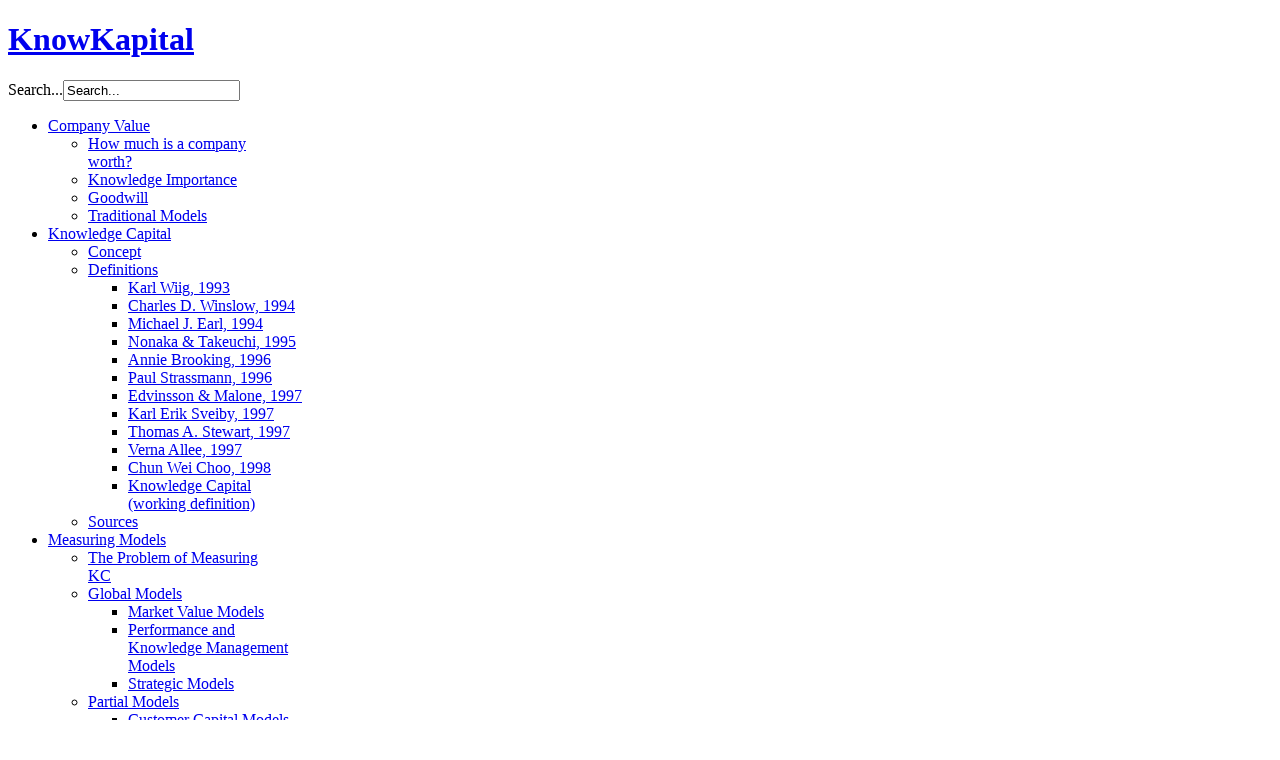

--- FILE ---
content_type: text/html; charset=utf-8
request_url: http://knowkapital.com/index.php/en/valor-da-empresa-3/importancia-do-conhecimento-74542
body_size: 24785
content:
<!DOCTYPE html PUBLIC "-//W3C//DTD XHTML 1.0 Transitional//EN" "http://www.w3.org/TR/xhtml1/DTD/xhtml1-transitional.dtd">

<html xmlns="http://www.w3.org/1999/xhtml" xml:lang="en-gb" lang="en-gb">

<head>
    <script type="text/javascript">
var siteurl='/';
var tmplurl='/templates/ja_purity_ii_mp/';
var isRTL = false;
</script>

  <base href="http://knowkapital.com/index.php/en/valor-da-empresa-3/importancia-do-conhecimento-74542" />
  <meta http-equiv="content-type" content="text/html; charset=utf-8" />
  <meta name="keywords" content="KnowKapital, Capital Conhecimento, Capital Intelectual, Capital Intangível, Intangible Assets, Goodwill" />
  <meta name="description" content="KnowKapital - Pretendemos estudar, debater e aplicar as propostas recentes para avaliação do Capital Conhecimento (Capital Intelectual ou Capital Intangível) nas empresas." />
  <meta name="generator" content="Joomla! - Open Source Content Management" />
  <title>Knowledge Importance</title>
  <link href="http://knowkapital.com/index.php/en/component/search/?Itemid=404&amp;format=opensearch" rel="search" title="Search KnowKapital" type="application/opensearchdescription+xml" />
  <link rel="stylesheet" href="/templates/system/css/system.css" type="text/css" />
  <link rel="stylesheet" href="/templates/system/css/general.css" type="text/css" />
  <link rel="stylesheet" href="/media/mod_languages/css/template.css" type="text/css" />
  <link rel="stylesheet" href="/plugins/system/jat3/jat3/base-themes/default/css/addons.css" type="text/css" />
  <link rel="stylesheet" href="/plugins/system/jat3/jat3/base-themes/default/css/layout.css" type="text/css" />
  <link rel="stylesheet" href="/plugins/system/jat3/jat3/base-themes/default/css/template.css" type="text/css" />
  <link rel="stylesheet" href="/plugins/system/jat3/jat3/base-themes/default/css/usertools.css" type="text/css" />
  <link rel="stylesheet" href="/plugins/system/jat3/jat3/base-themes/default/css/css3.css" type="text/css" />
  <link rel="stylesheet" href="/plugins/system/jat3/jat3/base-themes/default/css/menu/mega.css" type="text/css" />
  <link rel="stylesheet" href="/templates/ja_purity_ii_mp/css/typo.css" type="text/css" />
  <link rel="stylesheet" href="/templates/ja_purity_ii_mp/css/layout.css" type="text/css" />
  <link rel="stylesheet" href="/templates/ja_purity_ii_mp/css/template.css" type="text/css" />
  <link rel="stylesheet" href="/templates/ja_purity_ii_mp/css/css3.css" type="text/css" />
  <link rel="stylesheet" href="/templates/ja_purity_ii_mp/css/menu/mega.css" type="text/css" />
  <script src="/media/system/js/mootools-core.js" type="text/javascript"></script>
  <script src="/media/system/js/core.js" type="text/javascript"></script>
  <script src="/media/system/js/mootools-more.js" type="text/javascript"></script>
  <script src="/media/system/js/caption.js" type="text/javascript"></script>
  <script src="/plugins/system/jat3/jat3/base-themes/default/js/core.js" type="text/javascript"></script>
  <script src="/plugins/system/jat3/jat3/base-themes/default/js/menu/mega.js" type="text/javascript"></script>
  <script type="text/javascript">
window.addEvent('load', function() {
				new JCaption('img.caption');
			});function keepAlive() {	var myAjax = new Request({method: "get", url: "index.php"}).send();} window.addEvent("domready", function(){ keepAlive.periodical(840000); });
  </script>

<!--[if ie]><link href="/plugins/system/jat3/jat3/base-themes/default/css/template-ie.css" type="text/css" rel="stylesheet" /><![endif]--> 
<!--[if ie 7]><link href="/plugins/system/jat3/jat3/base-themes/default/css/template-ie7.css" type="text/css" rel="stylesheet" /><![endif]--> 
<!--[if ie 7]><link href="/templates/ja_purity_ii_mp/css/template-ie7.css" type="text/css" rel="stylesheet" /><![endif]--> 




<link href="/plugins/system/jat3/jat3/base-themes/default/images/favicon.ico" rel="shortcut icon" type="image/x-icon" />


<!--[if IE 7.0]>
<style>
.clearfix { display: inline-block; } /* IE7xhtml*/
</style>
<![endif]-->

<script language="javascript" type="text/javascript">
var rightCollapseDefault='show';
var excludeModules='38';
</script>
<script language="javascript" type="text/javascript" src="/templates/ja_purity_ii_mp/js/ja.rightcol.js"></script>
<!-- MP@20131123
<style type="text/css">
#ja-header .main {
	background-image: url(/templates/ja_purity_ii_mp//images/header/header1.jpg);
}
</style>
-->
    
    <style type="text/css">
/*dynamic css*/

    body.bd .main {width: 980px;}
    body.bd #ja-wrapper {min-width: 980px;}
</style></head>

<body id="bd" class="bd fs3 com_content">
<a name="Top" id="Top"></a>
<div id="ja-wrapper">


                <div id="ja-header"
            	class="wrap ">
                   <div class="main">
                           <div class="main-inner1 clearfix">
                <h1 class="logo">
    <a href="/" title="KnowKapital"><span>KnowKapital</span></a>
</h1>

<div id="ja-search">
    <form action="/index.php/en/valor-da-empresa-3/importancia-do-conhecimento-74542" method="post" class="search">
		<label for="mod-search-searchword">Search...</label><input name="searchword" id="mod-search-searchword" maxlength="20"  class="inputbox" type="text" size="20" value="Search..."  onblur="if (this.value=='') this.value='Search...';" onfocus="if (this.value=='Search...') this.value='';" />	<input type="hidden" name="task" value="search" />
	<input type="hidden" name="option" value="com_search" />
	<input type="hidden" name="Itemid" value="404" />
</form>

</div>                </div>
                            </div>
                        </div>
            <div id="ja-mainnav"
            	class="wrap ">
                   <div class="main">
                           <div class="main-inner1 clearfix">
                	<div class="ja-megamenu clearfix" id="ja-megamenu">
<ul class="megamenu level0"><li  class="mega first haschild active"><a href="#"  class="mega first haschild active" id="menu400" title="Company Value"><span class="menu-title">Company Value</span></a><div class="childcontent cols1 ">
<div class="childcontent-inner-wrap">
<div class="childcontent-inner clearfix" style="width: 222px;"><div class="megacol column1 first" style="width: 222px;"><ul class="megamenu level1"><li  class="mega first fa-lock"><a href="/index.php/en/valor-da-empresa-3/quanto-vale-uma-empresa"  class="mega first fa-lock" id="menu403" title="How much is a company worth?"><span class="menu-title">How much is a company worth?</span></a></li><li  class="mega active"><a href="/index.php/en/valor-da-empresa-3/importancia-do-conhecimento-74542"  class="mega active" id="menu404" title="Knowledge Importance"><span class="has-image" style="background-image:url(/images/checked_out.png);"><span class="menu-title">Knowledge Importance</span></span></a></li><li  class="mega"><a href="/index.php/en/valor-da-empresa-3/goodwill"  class="mega" id="menu401" title="Goodwill"><span class="has-image" style="background-image:url(/images/checked_out.png);"><span class="menu-title">Goodwill</span></span></a></li><li  class="mega last"><a href="/index.php/en/valor-da-empresa-3/introducao"  class="mega last" id="menu405" title="Traditional Models"><span class="menu-title">Traditional Models</span></a></li></ul></div></div>
</div></div></li><li  class="mega haschild"><a href="#"  class="mega haschild" id="menu221" title="Knowledge Capital"><span class="menu-title">Knowledge Capital</span></a><div class="childcontent cols1 ">
<div class="childcontent-inner-wrap">
<div class="childcontent-inner clearfix" style="width: 200px;"><div class="megacol column1 first" style="width: 200px;"><ul class="megamenu level1"><li  class="mega first"><a href="/index.php/en/conceito-capital-conhecimento-23515/conceito-capital-conhecimento"  class="mega first" id="menu260" title="Concept"><span class="menu-title">Concept</span></a></li><li  class="mega haschild"><a href="#"  class="mega haschild" id="menu262" title="Definitions"><span class="menu-title">Definitions</span></a><div class="childcontent cols1 ">
<div class="childcontent-inner-wrap">
<div class="childcontent-inner clearfix" style="width: 222px;"><div class="megacol column1 first" style="width: 222px;"><ul class="megamenu level2"><li  class="mega first"><a href="/index.php/en/conceito-capital-conhecimento-23515/definicoes/karl-wiig-1993"  class="mega first" id="menu359" title="Karl Wiig, 1993"><span class="has-image" style="background-image:url(/images/checked_out.png);"><span class="menu-title">Karl Wiig, 1993</span></span></a></li><li  class="mega"><a href="/index.php/en/conceito-capital-conhecimento-23515/definicoes/charles-d-winslow-1994"  class="mega" id="menu358" title="Charles D. Winslow, 1994"><span class="has-image" style="background-image:url(/images/checked_out.png);"><span class="menu-title">Charles D. Winslow, 1994</span></span></a></li><li  class="mega"><a href="/index.php/en/conceito-capital-conhecimento-23515/definicoes/michael-j-earl-1994"  class="mega" id="menu357" title="Michael J. Earl, 1994"><span class="has-image" style="background-image:url(/images/checked_out.png);"><span class="menu-title">Michael J. Earl, 1994</span></span></a></li><li  class="mega"><a href="/index.php/en/conceito-capital-conhecimento-23515/definicoes/nonaka-a-takeuchi-1995"  class="mega" id="menu356" title="Nonaka &amp; Takeuchi, 1995"><span class="has-image" style="background-image:url(/images/checked_out.png);"><span class="menu-title">Nonaka &amp; Takeuchi, 1995</span></span></a></li><li  class="mega"><a href="/index.php/en/conceito-capital-conhecimento-23515/definicoes/annie-brooking-1996"  class="mega" id="menu355" title="Annie Brooking, 1996"><span class="has-image" style="background-image:url(/images/checked_out.png);"><span class="menu-title">Annie Brooking, 1996</span></span></a></li><li  class="mega"><a href="/index.php/en/conceito-capital-conhecimento-23515/definicoes/paul-strassmann-1996"  class="mega" id="menu354" title="Paul Strassmann, 1996"><span class="has-image" style="background-image:url(/images/checked_out.png);"><span class="menu-title">Paul Strassmann, 1996</span></span></a></li><li  class="mega"><a href="/index.php/en/conceito-capital-conhecimento-23515/definicoes/edvinsson-a-malone-1997"  class="mega" id="menu353" title="Edvinsson &amp; Malone, 1997"><span class="has-image" style="background-image:url(/images/checked_out.png);"><span class="menu-title">Edvinsson &amp; Malone, 1997</span></span></a></li><li  class="mega"><a href="/index.php/en/conceito-capital-conhecimento-23515/definicoes/karl-erik-sveiby-1997"  class="mega" id="menu352" title="Karl Erik Sveiby, 1997"><span class="has-image" style="background-image:url(/images/checked_out.png);"><span class="menu-title">Karl Erik Sveiby, 1997</span></span></a></li><li  class="mega"><a href="/index.php/en/conceito-capital-conhecimento-23515/definicoes/thomas-a-stewart-1997"  class="mega" id="menu351" title="Thomas A. Stewart, 1997"><span class="has-image" style="background-image:url(/images/checked_out.png);"><span class="menu-title">Thomas A. Stewart, 1997</span></span></a></li><li  class="mega"><a href="/index.php/en/conceito-capital-conhecimento-23515/definicoes/verna-allee-1997"  class="mega" id="menu350" title="Verna Allee, 1997"><span class="has-image" style="background-image:url(/images/checked_out.png);"><span class="menu-title">Verna Allee, 1997</span></span></a></li><li  class="mega"><a href="/index.php/en/conceito-capital-conhecimento-23515/definicoes/chun-wei-choo-1998"  class="mega" id="menu349" title="Chun Wei Choo, 1998"><span class="has-image" style="background-image:url(/images/checked_out.png);"><span class="menu-title">Chun Wei Choo, 1998</span></span></a></li><li  class="mega last"><a href="/index.php/en/conceito-capital-conhecimento-23515/definicoes/j-m-pedro-definicao-de-trabalho"  class="mega last" id="menu343" title="Knowledge Capital (working definition)"><span class="has-image" style="background-image:url(/images/checked_out.png);"><span class="menu-title">Knowledge Capital (working definition)</span></span></a></li></ul></div></div>
</div></div></li><li  class="mega last"><a href="/index.php/en/conceito-capital-conhecimento-23515/fontes-de-capital-conhecimento"  class="mega last" id="menu261" title="Sources"><span class="has-image" style="background-image:url(/images/checked_out.png);"><span class="menu-title">Sources</span></span></a></li></ul></div></div>
</div></div></li><li  class="mega haschild"><a href="#"  class="mega haschild" id="menu222" title="Measuring Models"><span class="menu-title">Measuring Models</span></a><div class="childcontent cols1 ">
<div class="childcontent-inner-wrap">
<div class="childcontent-inner clearfix" style="width: 222px;"><div class="megacol column1 first" style="width: 222px;"><ul class="megamenu level1"><li  class="mega first"><a href="/index.php/en/metodos-de-medicao-2/o-problema-da-medicao"  class="mega first" id="menu275" title="The Problem of Measuring KC"><span class="menu-title">The Problem of Measuring KC</span></a></li><li  class="mega haschild menu-registered"><a href="#"  class="mega haschild menu-registered" id="menu273" title="Global Models"><span class="menu-title">Global Models</span></a><div class="childcontent cols1 ">
<div class="childcontent-inner-wrap">
<div class="childcontent-inner clearfix" style="width: 222px;"><div class="megacol column1 first" style="width: 222px;"><ul class="megamenu level2"><li  class="mega first"><a href="/index.php/en/metodos-de-medicao-2/modelos-globais/modelos-de-valor-de-mercado"  class="mega first" id="menu365" title="Market Value Models"><span class="has-image" style="background-image:url(/images/checked_out.png);"><span class="menu-title">Market Value Models</span></span></a></li><li  class="mega"><a href="/index.php/en/metodos-de-medicao-2/modelos-globais/modelos-de-performance-e-gestao-de-conhecimento"  class="mega" id="menu364" title="Performance and Knowledge Management Models"><span class="has-image" style="background-image:url(/images/checked_out.png);"><span class="menu-title">Performance and Knowledge Management Models</span></span></a></li><li  class="mega last"><a href="/index.php/en/metodos-de-medicao-2/modelos-globais/modelos-de-estrategia"  class="mega last" id="menu363" title="Strategic Models"><span class="has-image" style="background-image:url(/images/checked_out.png);"><span class="menu-title">Strategic Models</span></span></a></li></ul></div></div>
</div></div></li><li  class="mega haschild"><a href="#"  class="mega haschild" id="menu269" title="Partial Models"><span class="menu-title">Partial Models</span></a><div class="childcontent cols1 ">
<div class="childcontent-inner-wrap">
<div class="childcontent-inner clearfix" style="width: 222px;"><div class="megacol column1 first" style="width: 222px;"><ul class="megamenu level2"><li  class="mega first"><a href="/index.php/en/metodos-de-medicao-2/modelos-parciais/modelos-de-capital-cliente"  class="mega first" id="menu362" title="Customer Capital Models"><span class="has-image" style="background-image:url(/images/checked_out.png);"><span class="menu-title">Customer Capital Models</span></span></a></li><li  class="mega"><a href="/index.php/en/metodos-de-medicao-2/modelos-parciais/modelos-de-capital-estrutural"  class="mega" id="menu361" title="Structure Capital Models"><span class="has-image" style="background-image:url(/images/checked_out.png);"><span class="menu-title">Structure Capital Models</span></span></a></li><li  class="mega last"><a href="/index.php/en/metodos-de-medicao-2/modelos-parciais/modelos-de-capital-humano"  class="mega last" id="menu360" title="Human Capital Models"><span class="has-image" style="background-image:url(/images/checked_out.png);"><span class="menu-title">Human Capital Models</span></span></a></li></ul></div></div>
</div></div></li><li  class="mega haschild"><a href="#"  class="mega haschild" id="menu277" title="National &amp; Social Models"><span class="menu-title">National &amp; Social Models</span></a><div class="childcontent cols1 ">
<div class="childcontent-inner-wrap">
<div class="childcontent-inner clearfix" style="width: 222px;"><div class="megacol column1 first" style="width: 222px;"><ul class="megamenu level2"><li  class="mega first"><a href="/index.php/en/metodos-de-medicao-2/modelos-nacionais/capital-intelectual"  class="mega first" id="menu368" title="Intelectual Capital"><span class="menu-title">Intelectual Capital</span></a></li></ul></div></div>
</div></div></li><li  class="mega haschild"><a href="#"  class="mega haschild" id="menu276" title="New Models"><span class="menu-title">New Models</span></a><div class="childcontent cols1 ">
<div class="childcontent-inner-wrap">
<div class="childcontent-inner clearfix" style="width: 222px;"><div class="megacol column1 first" style="width: 222px;"><ul class="megamenu level2"><li  class="mega first"><a href="/index.php/en/metodos-de-medicao-2/novos-modelos-mpm/modelo-de-performance-e-mercado-mpm"  class="mega first" id="menu305" title="Market Performance Model (MPM)"><span class="has-image" style="background-image:url(/images/checked_out.png);"><span class="menu-title">Market Performance Model (MPM)</span></span></a></li></ul></div></div>
</div></div></li><li  class="mega last"><a href="/index.php/en/metodos-de-medicao-2/estudo-e-aplicacao"  class="mega last" id="menu274" title="Study"><span class="has-image" style="background-image:url(/images/checked_out.png);"><span class="menu-title">Study</span></span></a></li></ul></div></div>
</div></div></li><li  class="mega last haschild"><a href="#"  class="mega last haschild" id="menu223" title="Accounting"><span class="menu-title">Accounting</span></a><div class="childcontent cols1 ">
<div class="childcontent-inner-wrap">
<div class="childcontent-inner clearfix" style="width: 222px;"><div class="megacol column1 first" style="width: 222px;"><ul class="megamenu level1"><li  class="mega first"><a href="/index.php/en/contabilizacao-2/intangible-assets-alignment"  class="mega first" id="menu398" title="Intangible Assets Alignment"><span class="has-image" style="background-image:url(/images/checked_out.png);"><span class="menu-title">Intangible Assets Alignment</span></span></a></li><li  class="mega last"><a href="/index.php/en/contabilizacao-2/international-accounting-standards"  class="mega last" id="menu399" title="International Accounting Standards"><span class="has-image" style="background-image:url(/images/checked_out.png);"><span class="menu-title">International Accounting Standards</span></span></a></li></ul></div></div>
</div></div></li></ul>
</div>            <script type="text/javascript">
                var megamenu = new jaMegaMenuMoo ('ja-megamenu', {
                    'bgopacity': 0,
                    'delayHide': 300,
                    'slide'    : 0,
                    'fading'   : 1,
                    'direction': 'down',
                    'action'   : 'mouseover',
                    'tips'     : false,
                    'duration' : 300,
                    'hidestyle': 'fastwhenshow'
                });
            </script>
                            </div>
                            </div>
                        </div>
            
<!-- jdoc:include type="menu" level="0" / -->

<ul class="no-display">
    <li><a href="#ja-content" title="Skip to content">Skip to content</a></li>
</ul>
    <!-- MAIN CONTAINER -->
    <div id="ja-container" class="wrap ja-l1">
               <div class="main clearfix">
                   <div id="ja-mainbody" style="width:100%">
            <!-- CONTENT -->
            <div id="ja-main" style="width:80%">
            <div class="inner clearfix">

                
<div id="system-message-container">
<dl id="system-message">
<dt class="error">Error</dt>
<dd class="error message">
	<ul>
		<li>You are not authorised to view this resource.</li>
	</ul>
</dd>
</dl>
</div>
                
                <div id="ja-contentwrap" class="clearfix ">
                    <div id="ja-content" class="column" style="width:100%">
                        <div id="ja-current-content" class="column" style="width:100%">
                            
                                                        <div id="ja-content-main" class="ja-content-main clearfix">
                                                            </div>
                            
                                                    </div>

                                            </div>

                    
                </div>

                            </div>
            </div>
            <!-- //CONTENT -->
                        <!-- LEFT COLUMN-->
            <div id="ja-left" class="column sidebar" style="width:20%">
                
                                <div class="ja-colswrap clearfix ja-l1">
                                    <div id="ja-left1" class="ja-col  column" style="width:100%">
                        	<div class="ja-moduletable moduletable  clearfix" id="Mod96">
						<div class="ja-box-ct clearfix">
		
<form action="/index.php/en/valor-da-empresa-3/importancia-do-conhecimento-74542" method="post" id="login-form" >
		
	<fieldset class="userdata">
		<p id="form-login-username">
							<span class="input-prepend">
					<span class="add-on">
						<span class="icon-user hasTooltip" title="User Name"></span>
						<label for="modlgn-username" class="element-invisible">User Name</label>
					</span>
					<input id="modlgn-username" type="text" name="username" class="input-small" tabindex="0" size="18" placeholder="User Name" />
				</span>
					</p>
		
		<p id="form-login-password">
							<span class="input-prepend">
					<span class="add-on">
						<span class="icon-lock hasTooltip" title="Password">
						</span>
							<label for="modlgn-passwd" class="element-invisible">Password						</label>
					</span>
					<input id="modlgn-passwd" type="password" name="password" class="input-small" tabindex="0" size="18" placeholder="Password" />
				</span>
					</p>
		
				
				<p id="form-login-remember">
			<label for="modlgn-remember">Remember Me</label>
			<input id="modlgn-remember" type="checkbox" name="remember" class="inputbox" value="yes"/>
		</p>
				
		<p id="form-login-submit">
			<input type="submit" name="Submit" class="button" value="Log in" />
    </p>
		
		<input type="hidden" name="option" value="com_users" />
		<input type="hidden" name="task" value="user.login" />
		<input type="hidden" name="return" value="aW5kZXgucGhwP0l0ZW1pZD00MDQ=" />
		
		<input type="hidden" name="012090e6da2e0588e7f6b8953de83893" value="1" />	</fieldset>
	
	<ul>
		<li>
			<a href="/index.php/en/component/users/?view=reset">
			Forgot your password?</a>
		</li>
		<li>
			<a href="/index.php/en/component/users/?view=remind">
			Forgot your username?</a>
		</li>
				<li>
			<a href="/index.php/en/component/users/?view=registration">
				Create an account</a>
		</li>
			</ul>
	
		
</form>
		</div>
    </div>
	                    </div>
                
                                </div>
                                            </div>
            <!-- //LEFT COLUMN-->
            
        </div>
                        </div>
                </div>
        <!-- //MAIN CONTAINER -->

                <div id="ja-footer"
            	class="wrap ">
                   <div class="main clearfix">
           <div class="ja-footnav">
	
<ul class="menu">
<li class="item-420"><a href="/index.php/en/publicacoes-2" >Publications</a></li><li class="item-421"><a href="/index.php/en/colaboradores-2" >Associates</a></li><li class="item-422"><a href="/index.php/en/bibliografia-2" >Bibliography</a></li><li class="item-423 parent"><a href="/index.php/en/links-uteis-2" >Useful Links</a></li><li class="item-424"><a href="mailto:jmariapedro@gmail.com" >Contact us</a></li></ul>
<div class="mod-languages">

	<ul class="lang-inline">
						<li class="" dir="ltr">
			<a href="/index.php/pt/">
							<img src="/media/mod_languages/images/pt.gif" alt="Português" title="Português" />						</a>
			</li>
								<li class="lang-active" dir="ltr">
			<a href="/index.php/en/">
							<img src="/media/mod_languages/images/en.gif" alt="English (UK)" title="English (UK)" />						</a>
			</li>
				</ul>

</div>

</div>
<div class="ja-copyright">
	
<ul class="menu">
<li class="item-92"><span class="separator">Copyright © 2014 Know Kapital®</span>
</li><li class="item-425"><span class="separator">All rights reserved.</span>
</li></ul>

</div>            </div>
                        </div>
            
</div>



</body>

</html>